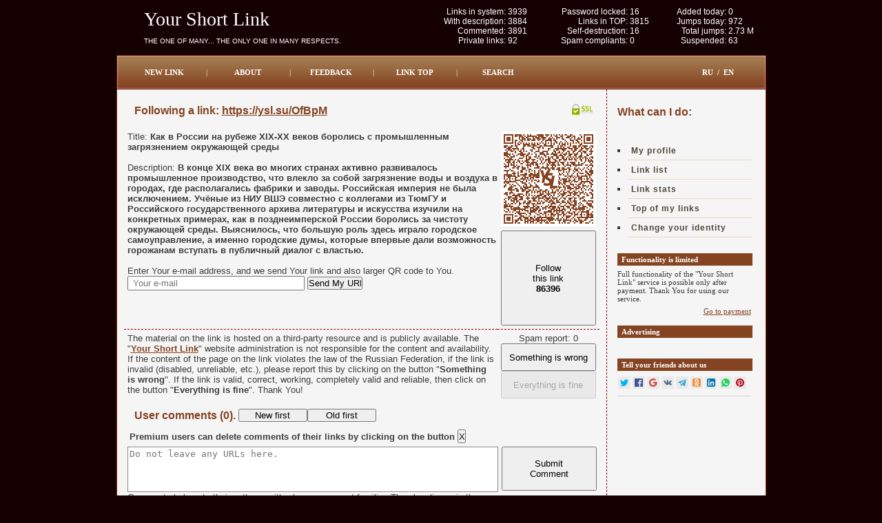

--- FILE ---
content_type: text/html; charset=cp1251
request_url: https://ysl.su/OfBpM
body_size: 6139
content:
<!DOCTYPE html PUBLIC "-//W3C//DTD XHTML 1.0 Transitional//EN" "http://www.w3.org/TR/xhtml1/DTD/xhtml1-transitional.dtd">
<html xmlns="http://www.w3.org/1999/xhtml">
<head>
<meta http-equiv="Content-Type" content="text/html; charset=Windows-1251"/>
<meta http-equiv="Cache-Control" content="no-cache"/>
<meta name="robots" content="index, follow"/>
<title>Как в России на рубеже XIX-XX веков боролись с промышленным загрязнением окружающей среды</title>
<meta name="description" content="В конце XIX века во многих странах активно развивалось промышленное производство, что влекло за собой загрязнение воды и воздуха в городах, где располагались фабрики и заводы. Российская империя не была исключением. Учёные из НИУ ВШЭ совместно с коллегами из ТюмГУ и Российского государственного архива литературы и искусства изучили на конкретных примерах, как в позднеимперской России боролись за чистоту окружающей среды. Выяснилось, что большую роль здесь играло городское самоуправление, а именно городские думы, которые впервые дали возможность горожанам вступать в публичный диалог с властью."/>
<meta name="keywords" content=""/>
<meta name="yandex-verification" content="732d850190e43bd5"/>
<meta content='width=946' name='viewport'/>
<meta content='true' name='HandheldFriendly'/>
<meta content='width' name='MobileOptimized'/>
<meta content='yes' name='apple-mobile-web-app-capable'/>
<link rel="icon" href="https://ysl.su/favicon.ico" type="image/x-icon"/>
<link rel="shortcut icon" href="https://ysl.su/favicon.ico" type="image/x-icon"/>
<link href="style/style.css" rel="stylesheet" type="text/css"/>
<script type="text/javascript" src="jquery.min.js"></script>
<script type="text/javascript" src="datepicker.js"></script>
<script type="text/javascript">
$(function () {
	$('#selfdate').datepicker({ 'setDate', minDate: new Date("2026-01-22") });
	$('#selfdate').datepicker({ language: 'en' });
});
</script>
<!-- Yandex.Metrika counter -->
<script type="text/javascript" >
    (function (d, w, c) {
        (w[c] = w[c] || []).push(function() {
            try {
                w.yaCounter47033763 = new Ya.Metrika({
                    id:47033763,
                    clickmap:true,
                    trackLinks:true,
                    accurateTrackBounce:true
                });
            } catch(e) { }
        });

        var n = d.getElementsByTagName("script")[0],
            s = d.createElement("script"),
            f = function () { n.parentNode.insertBefore(s, n); };
        s.type = "text/javascript";
        s.async = true;
        s.src = "https://mc.yandex.ru/metrika/watch.js";

        if (w.opera == "[object Opera]") {
            d.addEventListener("DOMContentLoaded", f, false);
        } else { f(); }
    })(document, window, "yandex_metrika_callbacks");
</script>
<noscript><div><img src="https://mc.yandex.ru/watch/47033763" style="position:absolute; left:-9999px;" alt="" /></div></noscript>
<!-- /Yandex.Metrika counter -->
<!-- Global site tag (gtag.js) - Google Analytics -->
<script async src="https://www.googletagmanager.com/gtag/js?id=UA-111701650-1"></script>
<script>
  window.dataLayer = window.dataLayer || [];
  function gtag(){dataLayer.push(arguments);}
  gtag('js', new Date());

  gtag('config', 'UA-111701650-1');
</script>
<!-- Global site tag (gtag.js) - Google Analytics -->
</head>
<body>
<center>
	<div class="outer">
		<div id="logo-bg">
			<div class="name">Your Short Link</div>
			<div class="tag">The one of many... The only one in many respects.</div>
		</div>
		<div id="headimage">
<table class="stat" align="left" border="0" width="100%" cellpadding="0" cellspacing="0">
  <tr>
    <td align="right">Links in system:&nbsp;</td>
    <td align="left">3939</td>
    <td align="right">Password locked:&nbsp;</td>
    <td align="left">16</td>
    <td align="right">Added today:&nbsp;</td>
    <td align="left">0</td>
  </tr>
  <tr>
    <td align="right">With description:&nbsp;</td>
    <td align="left">3884</td>
    <td align="right">Links in TOP:&nbsp;</td>
    <td align="left">3815</td>
    <td align="right">Jumps today:&nbsp;</td>
    <td align="left">972</td>
  </tr>
  <tr>
    <td align="right">Commented:&nbsp;</td>
    <td align="left">3891</td>
    <td align="right">Self-destruction:&nbsp;</td>
    <td align="left">16</td>
    <td align="right">Total jumps:&nbsp;</td>
    <td align="left">2.73 M</td>
  </tr>
  <tr>
    <td align="right">Private links:&nbsp;</td>
    <td align="left">92</td>
    <td align="right">Spam compliants:&nbsp;</td>
    <td align="left">0</td>
    <td align="right">Suspended:&nbsp;</td>
    <td align="left">63</td>
  </tr>
</table>
		</div>
		<div style="clear:left"></div>
		<div id="rc1"></div>
		<div id="bg">
			<table align="left" border="0" width="100%" cellpadding="0" cellspacing="0">
				<tr><td align="left" width="90%">
				<div class="toplinks"><a href="https://ysl.su/new.php">New link</a></div><div class="sap">|</div>
				<div class="toplinks"><a href="https://ysl.su/">About</a></div><div class="sap">|</div>
				<div class="toplinks"><a href="https://ysl.su/feedback.php">Feedback</a></div><div class="sap">|</div>
				<div class="toplinks"><a href="https://ysl.su/top.php">Link TOP</a></div><div class="sap">|</div>
				<div class="toplinks"><a href="https://ysl.su/search.php">Search</a></div>
			</td><td align="right" width="10%">
				<div class="toplinks">
<a href='?ru'>RU</a>
<span style="color:white">&nbsp;/&nbsp;</span>
<a href='?en'>EN</a></div>
				</td></tr>
			</table>
		</div>
		<div id="rc2"></div>
		<div style="clear:left"></div>
		<div id="outer2"><div class="inner_copy"></div>
			<div id="content">
				<div id="main">
				<h1 class="heading">Following a link: <u>https://ysl.su/OfBpM</u><img src="[data-uri]"></h1>
<table border=0 width=100% cellpadding=0 cellspacing=5>
<tr><td width=100% align=left valign=top>
Title: <b>Как в России на рубеже XIX-XX веков боролись с промышленным загрязнением окружающей среды</b><br/>
<br/>
<sape_index>Description: <b>В конце XIX века во многих странах активно развивалось промышленное производство, что влекло за собой загрязнение воды и воздуха в городах, где располагались фабрики и заводы. Российская империя не была исключением. Учёные из НИУ ВШЭ совместно с коллегами из ТюмГУ и Российского государственного архива литературы и искусства изучили на конкретных примерах, как в позднеимперской России боролись за чистоту окружающей среды. Выяснилось, что большую роль здесь играло городское самоуправление, а именно городские думы, которые впервые дали возможность горожанам вступать в публичный диалог с властью.</b><br/></sape_index><!--c3723368790050--><div id='cRFtf_3723368790050'></div>
<div id="results">
<br/>Enter Your e-mail address, and we send Your link and also larger QR code to You.<br/>
<form id="email" action="javascript:void(null);" onSubmit="callemail()" method="post" target="_top" accept-charset="windows-1251">
<input name="email" type="text" size="30" value="" placeholder=" Your e-mail">
<input name="LinkID" type="hidden" value="OfBpM">
<input name="UserID" type="hidden" value="avOgxxp5">
<input name="lang" type="hidden" value="EN">
<input name="SendEmail" type="hidden" value="1">
<input name="button" type="submit" class="button" value="Send My URL">
</form>
</div>

</td><td width="138" align=right valign=top>
<img style="border:0px;margin:0px;padding-bottom:6px;float:right" border=0 src="QRfiles/OfBpM.png" width="138" height="138" title='Как в России на рубеже XIX-XX веков боролись с промышленным загрязнением окружающей среды
https://ysl.su/OfBpM
В конце XIX века во многих странах активно развивалось промышленное производств...
Your Short Link'>
<br/>
<form id="pass" action="url.php" method="post" target="_top" accept-charset="windows-1251">
<input name="LinkID" type="hidden" value="OfBpM">
<input name="UserID" type="hidden" value="avOgxxp5">
<input name="redirect" type="hidden" value="1">
<script>
document.getElementById("pass").onkeypress = function(evt) {
    var theEvent = evt || window.event;
        var key = theEvent.keyCode || theEvent.which;
        if (key==8) return true;
        key = String.fromCharCode( key );
        var regex = /[a-zA-Z0-9-_]/;
        if( !regex.test(key) ) {
            theEvent.returnValue = false;
            if(theEvent.preventDefault) theEvent.preventDefault();
        }
};
</script>
<button name="redirect" style="width:138px;height:138px;">Follow<br/>this link<br/><b><span id="time"></span></b></button>
<script type="text/javascript">
var i = 86400;//время в сек.
function time(){
	document.getElementById("time").innerHTML = i;
	i--;
	if (i < 0) location.href = "https://ysl.su/OfBpM";
	stop;
}
time();
setInterval(time, 1000);
</script>
</form>
</tr></table>
<table align=left width="100%" border="0" cellspacing="0" cellpadding="5">
  <tr>
    <td width=90% align=left valign=top class="setup">
The material on the link is hosted on a third-party resource and is publicly available. The "<a href="https://ysl.su/"><b>Your Short Link</b></a>" website administration is not responsible for the content and availability. If the content of the page on the link violates the law of the Russian Federation, if the link is invalid (disabled, unreliable, etc.), please report this by clicking on the button "<b>Something is wrong</b>". If the link is valid, correct, working, completely valid and reliable, then click on the button "<b>Everything is fine</b>". Thank You!
    </td><td width="138" align=center valign=top class="setup">
<div id="SpamResult">
<form id="spam" action="javascript:void(null);" onSubmit="callspam()" method="post" target="_top" accept-charset="windows-1251">
<input name="LinkID" type="hidden" value="OfBpM">
<input name="UserID" type="hidden" value="avOgxxp5">
<input name="spam" type="hidden" value="0">
Spam report:&nbsp;0<br/>
<button style="width:138px;height:40px;">Something is wrong</button>
</form>
<form id="nospam" action="javascript:void(null);" onSubmit="callnospam()" method="post" target="_top" accept-charset="windows-1251">
<input name="LinkID" type="hidden" value="OfBpM">
<input name="UserID" type="hidden" value="avOgxxp5">
<input name="nospam" type="hidden" value="0">
<button style="width:138px;height:40px;" disabled>Everything is fine</button>
</form>
</div>
    </td>
  </tr>
</table>
<table class="heading" border=0 cellspacing=0 cellpadding=0>
<tr><td align=left valign=middle>
User comments&nbsp;(0).&nbsp;
</td><td width=100 align=left valign=middle>
<form id="newcomments" action="javascript:void(null);" onSubmit="callnewcomments()" method="post" target="_top" accept-charset="utf-8">
<input name="sort" type="hidden" value="new">
<input name="LinkID" type="hidden" value="OfBpM">
<input name="UserID" type="hidden" value="avOgxxp5">
<input name="button" type="submit" style="width:100px;padding:0px" value="New first">
</form>
</td><td width=100 align=left valign=middle>
<form id="oldcomments" action="javascript:void(null);" onSubmit="calloldcomments()" method="post" target="_top" accept-charset="utf-8">
<input name="sort" type="hidden" value="old">
<input name="LinkID" type="hidden" value="OfBpM">
<input name="UserID" type="hidden" value="avOgxxp5">
<input name="button" type="submit" style="width:100px;padding:0px" value="Old first">
</form>
</td></tr></table>
&nbsp;&nbsp;<b>Premium users can delete comments of their links by clicking on the button</b>&nbsp;<input type="submit" class="tightbutton" value="X">
<div id="Comments">
<form id="comments" action="javascript:void(null);" onSubmit="callcomments()" method="post" target="_top" accept-charset="utf-8">
<table border=0 width=100% cellpadding=0 cellspacing=5>
<tr><td align=left valign=top>
<textarea name="text" style="width:532px;height:60px;border:1px solid #888;resize:none" fixed placeholder="Do not leave any URLs here."></textarea>
<input name="LinkID" type="hidden" value="OfBpM">
<input name="UserID" type="hidden" value="avOgxxp5">
Comments belong to their authors, with whom we are not familiar. The cleanliness in the comments is supported by the author of the link, which we are also not familiar with. Link placement is prohibited.
</td><td width="138" align=center valign=top>
<button name="sendtext" type="submit" style="width:138px;height:64px;">Submit<br/>Comment</button>
</td></tr></table>
</form>
</div><div id="sortComments">
<table border=0 width=100% cellpadding=0 cellspacing=5></table>
</div>
<!--ADS-->
				</div>
			</div>			<div id="left-nav">
				<h2 class="heading">What can I do:</h3>
				<div class="leftlinks">
					<ul>
						<li><a href="profile.php">My profile</a></li>
						<li><a href="links.php">Link list</a></li>
						<li><a href="statistics.php">Link stats</a></li>
						<li><a href="mytop.php">Top of my links</a></li>
						<li><a href="https://ysl.su/unset">Change your identity</a></li>
					</ul>
				</div>
				<div id="news-bg">
					<div class="date">Functionality is limited</div>
					<div class="news-txt">Full functionality of the &quot;Your Short Link&quot; service is possible only after payment. Thank You for using our service.<br/></div>
					<div><div class="news-link"><a href="payment.php">Go to payment</a></div></div><br/>
					<div class="date">Advertising</div>
					<div class="news-txt"><br/>
<br/>
					<div class="date">Tell your friends about us</div>
					<div class="likely likely-small">
					  <div class="twitter"></div>
					  <div class="facebook"></div>
					  <div class="gplus"></div>
					  <div class="vkontakte"></div>
					  <div class="telegram"></div>
					  <div class="odnoklassniki"></div>
					  <div class="linkedin"></div>
					  <div class="whatsapp"></div>
					  <div class="pinterest"></div>
					</div>
					</div>
				</div>
			</div>
			<div style="clear:left"></div>
		</div>
		<div id="bottom">
		<div id="cr1"></div>
		<div id="gb">
			<table align="left" border="0" width="100%" cellpadding="0" cellspacing="0">
				<tr><td align="left" width="75%">
					<div class="footerlinks"><a href="new.php">New link</a></div><div class="sap">|</div>
					<div class="footerlinks"><a href="https://ysl.su/">About</a></div><div class="sap">|</div>
					<div class="footerlinks"><a href="feedback.php">Feedback</a></div><div class="sap">|</div>
					<div class="footerlinks"><a href="top.php">Link TOP</a></div><div class="sap">|</div>
					<div class="footerlinks"><a href="search.php">Search</a></div>
				</td><td align="center" width="25%">
					<div><span style="color:white">deb &copy; 2017&nbsp;&nbsp;|&nbsp;&nbsp;The one of many...</span></div>
				</td></tr>
			</table>
		</div>
		<div id="cr2"></div>
	</div>
</center>
<script defer src="https://static.cloudflareinsights.com/beacon.min.js/vcd15cbe7772f49c399c6a5babf22c1241717689176015" integrity="sha512-ZpsOmlRQV6y907TI0dKBHq9Md29nnaEIPlkf84rnaERnq6zvWvPUqr2ft8M1aS28oN72PdrCzSjY4U6VaAw1EQ==" data-cf-beacon='{"version":"2024.11.0","token":"1052fdfe24c34e0c8a45bea1ac008d29","r":1,"server_timing":{"name":{"cfCacheStatus":true,"cfEdge":true,"cfExtPri":true,"cfL4":true,"cfOrigin":true,"cfSpeedBrain":true},"location_startswith":null}}' crossorigin="anonymous"></script>
</body>
</html>